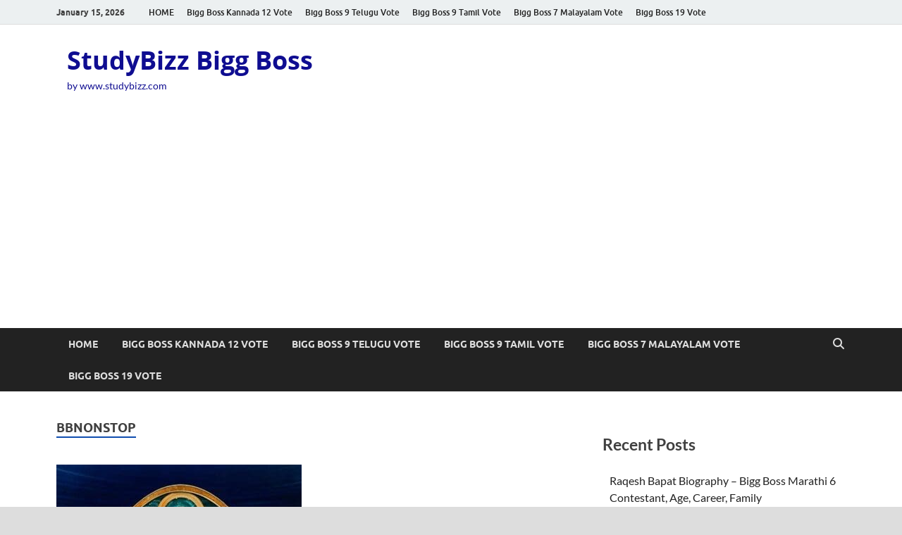

--- FILE ---
content_type: text/html; charset=UTF-8
request_url: https://studybizz.com/biggboss/category/bigg-boss-telugu-nonstop/
body_size: 15349
content:
<!DOCTYPE html><html lang="en-GB" prefix="og: https://ogp.me/ns#"><head><meta charset="UTF-8"><meta name="viewport" content="width=device-width, initial-scale=1"><link rel="profile" href="http://gmpg.org/xfn/11"><title>bbnonstop - StudyBizz Bigg Boss</title><meta name="robots" content="follow, index, max-snippet:-1, max-video-preview:-1, max-image-preview:large"/><link rel="canonical" href="https://studybizz.com/biggboss/category/bigg-boss-telugu-nonstop/" /><meta property="og:locale" content="en_GB" /><meta property="og:type" content="article" /><meta property="og:title" content="bbnonstop - StudyBizz Bigg Boss" /><meta property="og:url" content="https://studybizz.com/biggboss/category/bigg-boss-telugu-nonstop/" /><meta property="og:site_name" content="BiggBoss Vote" /><meta name="twitter:card" content="summary_large_image" /><meta name="twitter:title" content="bbnonstop - StudyBizz Bigg Boss" /><meta name="twitter:label1" content="Posts" /><meta name="twitter:data1" content="1" /> <script type="application/ld+json" class="rank-math-schema">{"@context":"https://schema.org","@graph":[{"@type":"EntertainmentBusiness","@id":"https://studybizz.com/biggboss/#organization","name":"BiggBoss Vote","url":"https://studybizz.com/biggboss","logo":{"@type":"ImageObject","@id":"https://studybizz.com/biggboss/#logo","url":"https://studybizz.com/biggboss/wp-content/uploads/2023/11/cropped-cropped-sb-logo-1-2.png","contentUrl":"https://studybizz.com/biggboss/wp-content/uploads/2023/11/cropped-cropped-sb-logo-1-2.png","caption":"BiggBoss Vote","inLanguage":"en-GB","width":"261","height":"228"},"openingHours":["Monday,Tuesday,Wednesday,Thursday,Friday,Saturday,Sunday 09:00-17:00"],"image":{"@id":"https://studybizz.com/biggboss/#logo"}},{"@type":"WebSite","@id":"https://studybizz.com/biggboss/#website","url":"https://studybizz.com/biggboss","name":"BiggBoss Vote","publisher":{"@id":"https://studybizz.com/biggboss/#organization"},"inLanguage":"en-GB"},{"@type":"CollectionPage","@id":"https://studybizz.com/biggboss/category/bigg-boss-telugu-nonstop/#webpage","url":"https://studybizz.com/biggboss/category/bigg-boss-telugu-nonstop/","name":"bbnonstop - StudyBizz Bigg Boss","isPartOf":{"@id":"https://studybizz.com/biggboss/#website"},"inLanguage":"en-GB"}]}</script> <link rel='dns-prefetch' href='//www.googletagmanager.com' /><link rel='dns-prefetch' href='//pagead2.googlesyndication.com' /><link rel='dns-prefetch' href='//fundingchoicesmessages.google.com' /><link rel="alternate" type="application/rss+xml" title="StudyBizz Bigg Boss &raquo; Feed" href="https://studybizz.com/biggboss/feed/" /><link rel="alternate" type="application/rss+xml" title="StudyBizz Bigg Boss &raquo; Comments Feed" href="https://studybizz.com/biggboss/comments/feed/" /><link rel="alternate" type="application/rss+xml" title="StudyBizz Bigg Boss &raquo; bbnonstop Category Feed" href="https://studybizz.com/biggboss/category/bigg-boss-telugu-nonstop/feed/" /><style id='wp-img-auto-sizes-contain-inline-css' type='text/css'>img:is([sizes=auto i],[sizes^="auto," i]){contain-intrinsic-size:3000px 1500px}</style><style id='wp-emoji-styles-inline-css' type='text/css'>img.wp-smiley,img.emoji{display:inline!important;border:none!important;box-shadow:none!important;height:1em!important;width:1em!important;margin:0 0.07em!important;vertical-align:-0.1em!important;background:none!important;padding:0!important}</style><link data-optimized="1" rel='stylesheet' id='wp-block-library-css' href='https://studybizz.com/biggboss/wp-content/litespeed/css/2d95c1762ba5a1ffcf4a2144694214f1.css?ver=ed867' type='text/css' media='all' /><style id='wp-block-categories-inline-css' type='text/css'>.wp-block-categories{box-sizing:border-box}.wp-block-categories.alignleft{margin-right:2em}.wp-block-categories.alignright{margin-left:2em}.wp-block-categories.wp-block-categories-dropdown.aligncenter{text-align:center}.wp-block-categories .wp-block-categories__label{display:block;width:100%}</style><style id='wp-block-heading-inline-css' type='text/css'>h1:where(.wp-block-heading).has-background,h2:where(.wp-block-heading).has-background,h3:where(.wp-block-heading).has-background,h4:where(.wp-block-heading).has-background,h5:where(.wp-block-heading).has-background,h6:where(.wp-block-heading).has-background{padding:1.25em 2.375em}h1.has-text-align-left[style*=writing-mode]:where([style*=vertical-lr]),h1.has-text-align-right[style*=writing-mode]:where([style*=vertical-rl]),h2.has-text-align-left[style*=writing-mode]:where([style*=vertical-lr]),h2.has-text-align-right[style*=writing-mode]:where([style*=vertical-rl]),h3.has-text-align-left[style*=writing-mode]:where([style*=vertical-lr]),h3.has-text-align-right[style*=writing-mode]:where([style*=vertical-rl]),h4.has-text-align-left[style*=writing-mode]:where([style*=vertical-lr]),h4.has-text-align-right[style*=writing-mode]:where([style*=vertical-rl]),h5.has-text-align-left[style*=writing-mode]:where([style*=vertical-lr]),h5.has-text-align-right[style*=writing-mode]:where([style*=vertical-rl]),h6.has-text-align-left[style*=writing-mode]:where([style*=vertical-lr]),h6.has-text-align-right[style*=writing-mode]:where([style*=vertical-rl]){rotate:180deg}</style><style id='wp-block-latest-posts-inline-css' type='text/css'>.wp-block-latest-posts{box-sizing:border-box}.wp-block-latest-posts.alignleft{margin-right:2em}.wp-block-latest-posts.alignright{margin-left:2em}.wp-block-latest-posts.wp-block-latest-posts__list{list-style:none}.wp-block-latest-posts.wp-block-latest-posts__list li{clear:both;overflow-wrap:break-word}.wp-block-latest-posts.is-grid{display:flex;flex-wrap:wrap}.wp-block-latest-posts.is-grid li{margin:0 1.25em 1.25em 0;width:100%}@media (min-width:600px){.wp-block-latest-posts.columns-2 li{width:calc(50% - .625em)}.wp-block-latest-posts.columns-2 li:nth-child(2n){margin-right:0}.wp-block-latest-posts.columns-3 li{width:calc(33.33333% - .83333em)}.wp-block-latest-posts.columns-3 li:nth-child(3n){margin-right:0}.wp-block-latest-posts.columns-4 li{width:calc(25% - .9375em)}.wp-block-latest-posts.columns-4 li:nth-child(4n){margin-right:0}.wp-block-latest-posts.columns-5 li{width:calc(20% - 1em)}.wp-block-latest-posts.columns-5 li:nth-child(5n){margin-right:0}.wp-block-latest-posts.columns-6 li{width:calc(16.66667% - 1.04167em)}.wp-block-latest-posts.columns-6 li:nth-child(6n){margin-right:0}}:root :where(.wp-block-latest-posts.is-grid){padding:0}:root :where(.wp-block-latest-posts.wp-block-latest-posts__list){padding-left:0}.wp-block-latest-posts__post-author,.wp-block-latest-posts__post-date{display:block;font-size:.8125em}.wp-block-latest-posts__post-excerpt,.wp-block-latest-posts__post-full-content{margin-bottom:1em;margin-top:.5em}.wp-block-latest-posts__featured-image a{display:inline-block}.wp-block-latest-posts__featured-image img{height:auto;max-width:100%;width:auto}.wp-block-latest-posts__featured-image.alignleft{float:left;margin-right:1em}.wp-block-latest-posts__featured-image.alignright{float:right;margin-left:1em}.wp-block-latest-posts__featured-image.aligncenter{margin-bottom:1em;text-align:center}</style><style id='wp-block-group-inline-css' type='text/css'>.wp-block-group{box-sizing:border-box}:where(.wp-block-group.wp-block-group-is-layout-constrained){position:relative}</style><style id='wp-block-group-theme-inline-css' type='text/css'>:where(.wp-block-group.has-background){padding:1.25em 2.375em}</style><style id='wp-block-paragraph-inline-css' type='text/css'>.is-small-text{font-size:.875em}.is-regular-text{font-size:1em}.is-large-text{font-size:2.25em}.is-larger-text{font-size:3em}.has-drop-cap:not(:focus):first-letter{float:left;font-size:8.4em;font-style:normal;font-weight:100;line-height:.68;margin:.05em .1em 0 0;text-transform:uppercase}body.rtl .has-drop-cap:not(:focus):first-letter{float:none;margin-left:.1em}p.has-drop-cap.has-background{overflow:hidden}:root :where(p.has-background){padding:1.25em 2.375em}:where(p.has-text-color:not(.has-link-color)) a{color:inherit}p.has-text-align-left[style*="writing-mode:vertical-lr"],p.has-text-align-right[style*="writing-mode:vertical-rl"]{rotate:180deg}</style><style id='global-styles-inline-css' type='text/css'>:root{--wp--preset--aspect-ratio--square:1;--wp--preset--aspect-ratio--4-3:4/3;--wp--preset--aspect-ratio--3-4:3/4;--wp--preset--aspect-ratio--3-2:3/2;--wp--preset--aspect-ratio--2-3:2/3;--wp--preset--aspect-ratio--16-9:16/9;--wp--preset--aspect-ratio--9-16:9/16;--wp--preset--color--black:#000000;--wp--preset--color--cyan-bluish-gray:#abb8c3;--wp--preset--color--white:#ffffff;--wp--preset--color--pale-pink:#f78da7;--wp--preset--color--vivid-red:#cf2e2e;--wp--preset--color--luminous-vivid-orange:#ff6900;--wp--preset--color--luminous-vivid-amber:#fcb900;--wp--preset--color--light-green-cyan:#7bdcb5;--wp--preset--color--vivid-green-cyan:#00d084;--wp--preset--color--pale-cyan-blue:#8ed1fc;--wp--preset--color--vivid-cyan-blue:#0693e3;--wp--preset--color--vivid-purple:#9b51e0;--wp--preset--gradient--vivid-cyan-blue-to-vivid-purple:linear-gradient(135deg,rgb(6,147,227) 0%,rgb(155,81,224) 100%);--wp--preset--gradient--light-green-cyan-to-vivid-green-cyan:linear-gradient(135deg,rgb(122,220,180) 0%,rgb(0,208,130) 100%);--wp--preset--gradient--luminous-vivid-amber-to-luminous-vivid-orange:linear-gradient(135deg,rgb(252,185,0) 0%,rgb(255,105,0) 100%);--wp--preset--gradient--luminous-vivid-orange-to-vivid-red:linear-gradient(135deg,rgb(255,105,0) 0%,rgb(207,46,46) 100%);--wp--preset--gradient--very-light-gray-to-cyan-bluish-gray:linear-gradient(135deg,rgb(238,238,238) 0%,rgb(169,184,195) 100%);--wp--preset--gradient--cool-to-warm-spectrum:linear-gradient(135deg,rgb(74,234,220) 0%,rgb(151,120,209) 20%,rgb(207,42,186) 40%,rgb(238,44,130) 60%,rgb(251,105,98) 80%,rgb(254,248,76) 100%);--wp--preset--gradient--blush-light-purple:linear-gradient(135deg,rgb(255,206,236) 0%,rgb(152,150,240) 100%);--wp--preset--gradient--blush-bordeaux:linear-gradient(135deg,rgb(254,205,165) 0%,rgb(254,45,45) 50%,rgb(107,0,62) 100%);--wp--preset--gradient--luminous-dusk:linear-gradient(135deg,rgb(255,203,112) 0%,rgb(199,81,192) 50%,rgb(65,88,208) 100%);--wp--preset--gradient--pale-ocean:linear-gradient(135deg,rgb(255,245,203) 0%,rgb(182,227,212) 50%,rgb(51,167,181) 100%);--wp--preset--gradient--electric-grass:linear-gradient(135deg,rgb(202,248,128) 0%,rgb(113,206,126) 100%);--wp--preset--gradient--midnight:linear-gradient(135deg,rgb(2,3,129) 0%,rgb(40,116,252) 100%);--wp--preset--font-size--small:13px;--wp--preset--font-size--medium:20px;--wp--preset--font-size--large:36px;--wp--preset--font-size--x-large:42px;--wp--preset--spacing--20:0.44rem;--wp--preset--spacing--30:0.67rem;--wp--preset--spacing--40:1rem;--wp--preset--spacing--50:1.5rem;--wp--preset--spacing--60:2.25rem;--wp--preset--spacing--70:3.38rem;--wp--preset--spacing--80:5.06rem;--wp--preset--shadow--natural:6px 6px 9px rgba(0, 0, 0, 0.2);--wp--preset--shadow--deep:12px 12px 50px rgba(0, 0, 0, 0.4);--wp--preset--shadow--sharp:6px 6px 0px rgba(0, 0, 0, 0.2);--wp--preset--shadow--outlined:6px 6px 0px -3px rgb(255, 255, 255), 6px 6px rgb(0, 0, 0);--wp--preset--shadow--crisp:6px 6px 0px rgb(0, 0, 0)}:where(.is-layout-flex){gap:.5em}:where(.is-layout-grid){gap:.5em}body .is-layout-flex{display:flex}.is-layout-flex{flex-wrap:wrap;align-items:center}.is-layout-flex>:is(*,div){margin:0}body .is-layout-grid{display:grid}.is-layout-grid>:is(*,div){margin:0}:where(.wp-block-columns.is-layout-flex){gap:2em}:where(.wp-block-columns.is-layout-grid){gap:2em}:where(.wp-block-post-template.is-layout-flex){gap:1.25em}:where(.wp-block-post-template.is-layout-grid){gap:1.25em}.has-black-color{color:var(--wp--preset--color--black)!important}.has-cyan-bluish-gray-color{color:var(--wp--preset--color--cyan-bluish-gray)!important}.has-white-color{color:var(--wp--preset--color--white)!important}.has-pale-pink-color{color:var(--wp--preset--color--pale-pink)!important}.has-vivid-red-color{color:var(--wp--preset--color--vivid-red)!important}.has-luminous-vivid-orange-color{color:var(--wp--preset--color--luminous-vivid-orange)!important}.has-luminous-vivid-amber-color{color:var(--wp--preset--color--luminous-vivid-amber)!important}.has-light-green-cyan-color{color:var(--wp--preset--color--light-green-cyan)!important}.has-vivid-green-cyan-color{color:var(--wp--preset--color--vivid-green-cyan)!important}.has-pale-cyan-blue-color{color:var(--wp--preset--color--pale-cyan-blue)!important}.has-vivid-cyan-blue-color{color:var(--wp--preset--color--vivid-cyan-blue)!important}.has-vivid-purple-color{color:var(--wp--preset--color--vivid-purple)!important}.has-black-background-color{background-color:var(--wp--preset--color--black)!important}.has-cyan-bluish-gray-background-color{background-color:var(--wp--preset--color--cyan-bluish-gray)!important}.has-white-background-color{background-color:var(--wp--preset--color--white)!important}.has-pale-pink-background-color{background-color:var(--wp--preset--color--pale-pink)!important}.has-vivid-red-background-color{background-color:var(--wp--preset--color--vivid-red)!important}.has-luminous-vivid-orange-background-color{background-color:var(--wp--preset--color--luminous-vivid-orange)!important}.has-luminous-vivid-amber-background-color{background-color:var(--wp--preset--color--luminous-vivid-amber)!important}.has-light-green-cyan-background-color{background-color:var(--wp--preset--color--light-green-cyan)!important}.has-vivid-green-cyan-background-color{background-color:var(--wp--preset--color--vivid-green-cyan)!important}.has-pale-cyan-blue-background-color{background-color:var(--wp--preset--color--pale-cyan-blue)!important}.has-vivid-cyan-blue-background-color{background-color:var(--wp--preset--color--vivid-cyan-blue)!important}.has-vivid-purple-background-color{background-color:var(--wp--preset--color--vivid-purple)!important}.has-black-border-color{border-color:var(--wp--preset--color--black)!important}.has-cyan-bluish-gray-border-color{border-color:var(--wp--preset--color--cyan-bluish-gray)!important}.has-white-border-color{border-color:var(--wp--preset--color--white)!important}.has-pale-pink-border-color{border-color:var(--wp--preset--color--pale-pink)!important}.has-vivid-red-border-color{border-color:var(--wp--preset--color--vivid-red)!important}.has-luminous-vivid-orange-border-color{border-color:var(--wp--preset--color--luminous-vivid-orange)!important}.has-luminous-vivid-amber-border-color{border-color:var(--wp--preset--color--luminous-vivid-amber)!important}.has-light-green-cyan-border-color{border-color:var(--wp--preset--color--light-green-cyan)!important}.has-vivid-green-cyan-border-color{border-color:var(--wp--preset--color--vivid-green-cyan)!important}.has-pale-cyan-blue-border-color{border-color:var(--wp--preset--color--pale-cyan-blue)!important}.has-vivid-cyan-blue-border-color{border-color:var(--wp--preset--color--vivid-cyan-blue)!important}.has-vivid-purple-border-color{border-color:var(--wp--preset--color--vivid-purple)!important}.has-vivid-cyan-blue-to-vivid-purple-gradient-background{background:var(--wp--preset--gradient--vivid-cyan-blue-to-vivid-purple)!important}.has-light-green-cyan-to-vivid-green-cyan-gradient-background{background:var(--wp--preset--gradient--light-green-cyan-to-vivid-green-cyan)!important}.has-luminous-vivid-amber-to-luminous-vivid-orange-gradient-background{background:var(--wp--preset--gradient--luminous-vivid-amber-to-luminous-vivid-orange)!important}.has-luminous-vivid-orange-to-vivid-red-gradient-background{background:var(--wp--preset--gradient--luminous-vivid-orange-to-vivid-red)!important}.has-very-light-gray-to-cyan-bluish-gray-gradient-background{background:var(--wp--preset--gradient--very-light-gray-to-cyan-bluish-gray)!important}.has-cool-to-warm-spectrum-gradient-background{background:var(--wp--preset--gradient--cool-to-warm-spectrum)!important}.has-blush-light-purple-gradient-background{background:var(--wp--preset--gradient--blush-light-purple)!important}.has-blush-bordeaux-gradient-background{background:var(--wp--preset--gradient--blush-bordeaux)!important}.has-luminous-dusk-gradient-background{background:var(--wp--preset--gradient--luminous-dusk)!important}.has-pale-ocean-gradient-background{background:var(--wp--preset--gradient--pale-ocean)!important}.has-electric-grass-gradient-background{background:var(--wp--preset--gradient--electric-grass)!important}.has-midnight-gradient-background{background:var(--wp--preset--gradient--midnight)!important}.has-small-font-size{font-size:var(--wp--preset--font-size--small)!important}.has-medium-font-size{font-size:var(--wp--preset--font-size--medium)!important}.has-large-font-size{font-size:var(--wp--preset--font-size--large)!important}.has-x-large-font-size{font-size:var(--wp--preset--font-size--x-large)!important}</style><style id='classic-theme-styles-inline-css' type='text/css'>/*! This file is auto-generated */
.wp-block-button__link{color:#fff;background-color:#32373c;border-radius:9999px;box-shadow:none;text-decoration:none;padding:calc(.667em + 2px) calc(1.333em + 2px);font-size:1.125em}.wp-block-file__button{background:#32373c;color:#fff;text-decoration:none}</style><link data-optimized="1" rel='stylesheet' id='poll-maker-ays-css' href='https://studybizz.com/biggboss/wp-content/litespeed/css/637fbaae30b13917f7b95d8823239a04.css?ver=2c9ad' type='text/css' media='all' /><link data-optimized="1" rel='stylesheet' id='ez-toc-css' href='https://studybizz.com/biggboss/wp-content/litespeed/css/f2dd1650d734434c3025919bf61d7ee0.css?ver=5c3ae' type='text/css' media='all' /><style id='ez-toc-inline-css' type='text/css'>div#ez-toc-container .ez-toc-title{font-size:120%}div#ez-toc-container .ez-toc-title{font-weight:600}div#ez-toc-container ul li,div#ez-toc-container ul li a{font-size:100%}div#ez-toc-container ul li,div#ez-toc-container ul li a{font-weight:500}div#ez-toc-container nav ul ul li{font-size:90%}.ez-toc-box-title{font-weight:700;margin-bottom:10px;text-align:center;text-transform:uppercase;letter-spacing:1px;color:#666;padding-bottom:5px;position:absolute;top:-4%;left:5%;background-color:inherit;transition:top 0.3s ease}.ez-toc-box-title.toc-closed{top:-25%}.ez-toc-container-direction{direction:ltr}.ez-toc-counter ul{counter-reset:item}.ez-toc-counter nav ul li a::before{content:counters(item,'.',decimal) '. ';display:inline-block;counter-increment:item;flex-grow:0;flex-shrink:0;margin-right:.2em;float:left}.ez-toc-widget-direction{direction:ltr}.ez-toc-widget-container ul{counter-reset:item}.ez-toc-widget-container nav ul li a::before{content:counters(item,'.',decimal) '. ';display:inline-block;counter-increment:item;flex-grow:0;flex-shrink:0;margin-right:.2em;float:left}</style><link data-optimized="1" rel='stylesheet' id='hitmag-fonts-css' href='https://studybizz.com/biggboss/wp-content/litespeed/css/6f87c79102e8b935399669cd3ff9e850.css?ver=9e850' type='text/css' media='all' /><link data-optimized="1" rel='stylesheet' id='hitmag-font-awesome-css' href='https://studybizz.com/biggboss/wp-content/litespeed/css/23dec89c58070d68d2b99ce00c476111.css?ver=fe0d0' type='text/css' media='all' /><link data-optimized="1" rel='stylesheet' id='hitmag-style-css' href='https://studybizz.com/biggboss/wp-content/litespeed/css/ede76661bb3a41d61733ddc658090111.css?ver=8f5a2' type='text/css' media='all' /> <script type="text/javascript" src="https://studybizz.com/biggboss/wp-includes/js/jquery/jquery.min.js?ver=3.7.1" id="jquery-core-js"></script> <script data-optimized="1" type="text/javascript" src="https://studybizz.com/biggboss/wp-content/litespeed/js/77735bb07bb665bd6b3962a764f1ed9a.js?ver=9fbc0" id="jquery-migrate-js"></script> 
 <script type="text/javascript" src="https://www.googletagmanager.com/gtag/js?id=GT-TXZGHXW" id="google_gtagjs-js" async></script> <script type="text/javascript" id="google_gtagjs-js-after" src="[data-uri]" defer></script> <link rel="https://api.w.org/" href="https://studybizz.com/biggboss/wp-json/" /><link rel="alternate" title="JSON" type="application/json" href="https://studybizz.com/biggboss/wp-json/wp/v2/categories/21" /><link rel="EditURI" type="application/rsd+xml" title="RSD" href="https://studybizz.com/biggboss/xmlrpc.php?rsd" /><meta name="generator" content="WordPress 6.9" /><meta name="generator" content="Site Kit by Google 1.170.0" /><meta name="generator" content="performance-lab 4.0.1; plugins: webp-uploads"><meta name="generator" content="webp-uploads 2.6.1"><style type="text/css">button,input[type="button"],input[type="reset"],input[type="submit"]{background:#104eaf}.th-readmore{background:#104eaf}a:hover{color:#104eaf}.main-navigation a:hover{background-color:#104eaf}.main-navigation .current_page_item>a,.main-navigation .current-menu-item>a,.main-navigation .current_page_ancestor>a,.main-navigation .current-menu-ancestor>a{background-color:#104eaf}#main-nav-button:hover{background-color:#104eaf}.post-navigation .post-title:hover{color:#104eaf}.top-navigation a:hover{color:#104eaf}.top-navigation ul ul a:hover{background:#104eaf}#top-nav-button:hover{color:#104eaf}.responsive-mainnav li a:hover,.responsive-topnav li a:hover{background:#104eaf}#hm-search-form .search-form .search-submit{background-color:#104eaf}.nav-links .current{background:#104eaf}.is-style-hitmag-widget-title,.elementor-widget-container h5,.widgettitle,.widget-title{border-bottom:2px solid #104eaf}.footer-widget-title{border-bottom:2px solid #104eaf}.widget-area a:hover{color:#104eaf}.footer-widget-area .widget a:hover{color:#104eaf}.site-info a:hover{color:#104eaf}.wp-block-search .wp-block-search__button,.search-form .search-submit{background:#104eaf}.hmb-entry-title a:hover{color:#104eaf}.hmb-entry-meta a:hover,.hms-meta a:hover{color:#104eaf}.hms-title a:hover{color:#104eaf}.hmw-grid-post .post-title a:hover{color:#104eaf}.footer-widget-area .hmw-grid-post .post-title a:hover,.footer-widget-area .hmb-entry-title a:hover,.footer-widget-area .hms-title a:hover{color:#104eaf}.hm-tabs-wdt .ui-state-active{border-bottom:2px solid #104eaf}a.hm-viewall{background:#104eaf}#hitmag-tags a,.widget_tag_cloud .tagcloud a{background:#104eaf}.site-title a{color:#104eaf}.hitmag-post .entry-title a:hover{color:#104eaf}.hitmag-post .entry-meta a:hover{color:#104eaf}.cat-links a{color:#104eaf}.hitmag-single .entry-meta a:hover{color:#104eaf}.hitmag-single .author a:hover{color:#104eaf}.hm-author-content .author-posts-link{color:#104eaf}.hm-tags-links a:hover{background:#104eaf}.hm-tagged{background:#104eaf}.hm-edit-link a.post-edit-link{background:#104eaf}.arc-page-title{border-bottom:2px solid #104eaf}.srch-page-title{border-bottom:2px solid #104eaf}.hm-slider-details .cat-links{background:#104eaf}.hm-rel-post .post-title a:hover{color:#104eaf}.comment-author a{color:#104eaf}.comment-metadata a:hover,.comment-metadata a:focus,.pingback .comment-edit-link:hover,.pingback .comment-edit-link:focus{color:#104eaf}.comment-reply-link:hover,.comment-reply-link:focus{background:#104eaf}.required{color:#104eaf}blockquote{border-left:3px solid #104eaf}.comment-reply-title small a:before{color:#104eaf}.woocommerce ul.products li.product h3:hover,.woocommerce-widget-area ul li a:hover,.woocommerce-loop-product__title:hover{color:#104eaf}.woocommerce-product-search input[type="submit"],.woocommerce #respond input#submit,.woocommerce a.button,.woocommerce button.button,.woocommerce input.button,.woocommerce nav.woocommerce-pagination ul li a:focus,.woocommerce nav.woocommerce-pagination ul li a:hover,.woocommerce nav.woocommerce-pagination ul li span.current,.woocommerce span.onsale,.woocommerce-widget-area .widget-title,.woocommerce #respond input#submit.alt,.woocommerce a.button.alt,.woocommerce button.button.alt,.woocommerce input.button.alt{background:#104eaf}.wp-block-quote,.wp-block-quote:not(.is-large):not(.is-style-large){border-left:3px solid #104eaf}</style><meta name="google-site-verification" content="reVprfC09b00mIN0PMOn2RIpW7Gk8bxkwxsSwK5NQc4"><meta name="google-adsense-platform-account" content="ca-host-pub-2644536267352236"><meta name="google-adsense-platform-domain" content="sitekit.withgoogle.com">
<style type="text/css">.site-title a,.site-description{color:#0f0d91}</style> <script type="text/javascript" async="async" src="https://pagead2.googlesyndication.com/pagead/js/adsbygoogle.js?client=ca-pub-2234622334847751&amp;host=ca-host-pub-2644536267352236" crossorigin="anonymous"></script> <link rel="icon" href="https://studybizz.com/biggboss/wp-content/uploads/2023/11/cropped-sb-logo-32x32.png" sizes="32x32" /><link rel="icon" href="https://studybizz.com/biggboss/wp-content/uploads/2023/11/cropped-sb-logo-192x192.png" sizes="192x192" /><link rel="apple-touch-icon" href="https://studybizz.com/biggboss/wp-content/uploads/2023/11/cropped-sb-logo-180x180.png" /><meta name="msapplication-TileImage" content="https://studybizz.com/biggboss/wp-content/uploads/2023/11/cropped-sb-logo-270x270.png" /><style id="kirki-inline-styles"></style></head><body class="archive category category-bigg-boss-telugu-nonstop category-21 wp-embed-responsive wp-theme-hitmag hitmag-full-width hfeed th-right-sidebar"><div id="page" class="site hitmag-wrapper">
<a class="skip-link screen-reader-text" href="#content">Skip to content</a><header id="masthead" class="site-header" role="banner"><div class="hm-topnavbutton"><div class="hm-nwrap">
<a href="#" class="navbutton" id="top-nav-button">
<span class="top-nav-btn-lbl">Top Menu</span>						</a></div></div><div class="responsive-topnav"></div><div class="hm-top-bar"><div class="hm-container"><div class="hm-date">January 15, 2026</div><div id="top-navigation" class="top-navigation"><div class="menu-menu-container"><ul id="top-menu" class="menu"><li id="menu-item-120" class="menu-item menu-item-type-custom menu-item-object-custom menu-item-home menu-item-120"><a href="https://studybizz.com/biggboss/">HOME</a></li><li id="menu-item-8492" class="menu-item menu-item-type-custom menu-item-object-custom menu-item-8492"><a href="https://studybizz.com/biggboss/kannada/bigg-boss-kannada-11-vote/">Bigg Boss Kannada 12 Vote</a></li><li id="menu-item-8491" class="menu-item menu-item-type-custom menu-item-object-custom menu-item-8491"><a href="https://studybizz.com/biggboss/te/bigg-boss-9-telugu-vote/">Bigg Boss 9 Telugu Vote</a></li><li id="menu-item-8493" class="menu-item menu-item-type-custom menu-item-object-custom menu-item-8493"><a href="https://studybizz.com/biggboss/tamil/bigg-boss-tamil-9-vote/">Bigg Boss 9 Tamil Vote</a></li><li id="menu-item-8490" class="menu-item menu-item-type-custom menu-item-object-custom menu-item-8490"><a href="https://studybizz.com/biggboss/bigg-boss-7-malayalam-vote/">Bigg Boss 7 Malayalam Vote</a></li><li id="menu-item-8489" class="menu-item menu-item-type-custom menu-item-object-custom menu-item-8489"><a href="https://studybizz.com/biggboss/bigg-boss-19-hindi-vote/">Bigg Boss 19 Vote</a></li></ul></div></div><div class="hm-social-menu"><div id="hm-menu-social" class="menu"><ul id="menu-social-items" class="menu-items"><li class="menu-item menu-item-type-custom menu-item-object-custom menu-item-home menu-item-120"><a href="https://studybizz.com/biggboss/"><span class="screen-reader-text">HOME</span></a></li><li class="menu-item menu-item-type-custom menu-item-object-custom menu-item-8492"><a href="https://studybizz.com/biggboss/kannada/bigg-boss-kannada-11-vote/"><span class="screen-reader-text">Bigg Boss Kannada 12 Vote</span></a></li><li class="menu-item menu-item-type-custom menu-item-object-custom menu-item-8491"><a href="https://studybizz.com/biggboss/te/bigg-boss-9-telugu-vote/"><span class="screen-reader-text">Bigg Boss 9 Telugu Vote</span></a></li><li class="menu-item menu-item-type-custom menu-item-object-custom menu-item-8493"><a href="https://studybizz.com/biggboss/tamil/bigg-boss-tamil-9-vote/"><span class="screen-reader-text">Bigg Boss 9 Tamil Vote</span></a></li><li class="menu-item menu-item-type-custom menu-item-object-custom menu-item-8490"><a href="https://studybizz.com/biggboss/bigg-boss-7-malayalam-vote/"><span class="screen-reader-text">Bigg Boss 7 Malayalam Vote</span></a></li><li class="menu-item menu-item-type-custom menu-item-object-custom menu-item-8489"><a href="https://studybizz.com/biggboss/bigg-boss-19-hindi-vote/"><span class="screen-reader-text">Bigg Boss 19 Vote</span></a></li></ul></div></div></div></div><div class="header-main-area "><div class="hm-container"><div class="site-branding"><div class="site-branding-content"><div class="hm-logo"></div><div class="hm-site-title"><p class="site-title"><a href="https://studybizz.com/biggboss/" rel="home">StudyBizz Bigg Boss</a></p><p class="site-description">by www.studybizz.com</p></div></div></div></div></div><div class="hm-nav-container"><nav id="site-navigation" class="main-navigation" role="navigation"><div class="hm-container"><div class="menu-menu-container"><ul id="primary-menu" class="menu"><li class="menu-item menu-item-type-custom menu-item-object-custom menu-item-home menu-item-120"><a href="https://studybizz.com/biggboss/">HOME</a></li><li class="menu-item menu-item-type-custom menu-item-object-custom menu-item-8492"><a href="https://studybizz.com/biggboss/kannada/bigg-boss-kannada-11-vote/">Bigg Boss Kannada 12 Vote</a></li><li class="menu-item menu-item-type-custom menu-item-object-custom menu-item-8491"><a href="https://studybizz.com/biggboss/te/bigg-boss-9-telugu-vote/">Bigg Boss 9 Telugu Vote</a></li><li class="menu-item menu-item-type-custom menu-item-object-custom menu-item-8493"><a href="https://studybizz.com/biggboss/tamil/bigg-boss-tamil-9-vote/">Bigg Boss 9 Tamil Vote</a></li><li class="menu-item menu-item-type-custom menu-item-object-custom menu-item-8490"><a href="https://studybizz.com/biggboss/bigg-boss-7-malayalam-vote/">Bigg Boss 7 Malayalam Vote</a></li><li class="menu-item menu-item-type-custom menu-item-object-custom menu-item-8489"><a href="https://studybizz.com/biggboss/bigg-boss-19-hindi-vote/">Bigg Boss 19 Vote</a></li></ul></div>
<button class="hm-search-button-icon" aria-label="Open search"></button><div class="hm-search-box-container"><div class="hm-search-box"><form role="search" method="get" class="search-form" action="https://studybizz.com/biggboss/">
<label>
<span class="screen-reader-text">Search for:</span>
<input type="search" class="search-field" placeholder="Search &hellip;" value="" name="s" />
</label>
<input type="submit" class="search-submit" value="Search" /></form></div></div></div></nav><div class="hm-nwrap">
<a href="#" class="navbutton" id="main-nav-button">
<span class="main-nav-btn-lbl">Main Menu</span>				</a></div><div class="responsive-mainnav"></div></div></header><div id="content" class="site-content"><div class="hm-container"><div id="primary" class="content-area"><main id="main" class="site-main" role="main"><header class="page-header"><h1 class="page-title arc-page-title">bbnonstop</h1></header><div class="posts-wrap th-grid-2"><article id="post-2130" class="hitmag-post post-2130 post type-post status-publish format-standard has-post-thumbnail hentry category-bigg-boss-telugu-nonstop category-biggboss-telugu-7">
<a href="https://studybizz.com/biggboss/do-you-know-who-the-anchor-of-bigg-boss-ott-who-are-the-participants/" title="Do you know who the anchor of Bigg Boss OTT..! Who are the participants?"><div class="archive-thumb">
<img data-lazyloaded="1" src="[data-uri]" width="348" height="215" data-src="https://studybizz.com/biggboss/wp-content/uploads/2023/12/biggboss-ott-348x215.jpg" class="attachment-hitmag-grid size-hitmag-grid wp-post-image" alt="" decoding="async" fetchpriority="high" /><noscript><img width="348" height="215" src="https://studybizz.com/biggboss/wp-content/uploads/2023/12/biggboss-ott-348x215.jpg" class="attachment-hitmag-grid size-hitmag-grid wp-post-image" alt="" decoding="async" fetchpriority="high" /></noscript></div>
</a><div class="archive-content"><header class="entry-header"><h3 class="entry-title"><a href="https://studybizz.com/biggboss/do-you-know-who-the-anchor-of-bigg-boss-ott-who-are-the-participants/" rel="bookmark">Do you know who the anchor of Bigg Boss OTT..! Who are the participants?</a></h3><div class="entry-meta">
<span class="posted-on"><a href="https://studybizz.com/biggboss/do-you-know-who-the-anchor-of-bigg-boss-ott-who-are-the-participants/" rel="bookmark"><time class="entry-date published" datetime="2023-12-16T19:01:02+05:30">December 16, 2023</time><time class="updated" datetime="2023-12-17T09:42:13+05:30">December 17, 2023</time></a></span><span class="meta-sep"> - </span><span class="byline"> by <span class="author vcard"><a class="url fn n" href="https://studybizz.com/biggboss/author/biggbosssb/">biggbosssb</a></span></span></div></header><div class="entry-summary"><p>Bigg Boss OTT Host: Bigg Boss Telugu season 7 is getting ready for its finale. Meanwhile, OTT season 2 is going to be announced on stage. However, Nagarjuna is not &hellip;</p>
<a href="https://studybizz.com/biggboss/do-you-know-who-the-anchor-of-bigg-boss-ott-who-are-the-participants/" class="th-readmore"><span class="screen-reader-text">Do you know who the anchor of Bigg Boss OTT..! Who are the participants?</span> Read More</a></div></div></article></div></main></div><aside id="secondary" class="widget-area" role="complementary"><section id="block-3" class="widget widget_block"><div class="wp-block-group"><div class="wp-block-group__inner-container is-layout-flow wp-block-group-is-layout-flow"><h2 class="wp-block-heading">Recent Posts</h2><ul class="wp-block-latest-posts__list wp-block-latest-posts"><li><a class="wp-block-latest-posts__post-title" href="https://studybizz.com/biggboss/raqesh-bapat-bigg-boss-marathi-6-biography/">Raqesh Bapat Biography – Bigg Boss Marathi 6 Contestant, Age, Career, Family</a></li><li><a class="wp-block-latest-posts__post-title" href="https://studybizz.com/biggboss/vishal-kotian-bigg-boss-marathi-6-biography/">Vishal Kotian Biography – Bigg Boss Marathi 6 Contestant, Age, Career, Family</a></li><li><a class="wp-block-latest-posts__post-title" href="https://studybizz.com/biggboss/omkar-raut-bigg-boss-marathi-6-biography/">Omkar Raut Biography – Bigg Boss Marathi 6 Contestant, Age, Career, Family</a></li><li><a class="wp-block-latest-posts__post-title" href="https://studybizz.com/biggboss/radha-patil-bigg-boss-marathi-6-biography/">Radha Patil Biography – Bigg Boss Marathi 6 Contestant, Age, Career, Family</a></li><li><a class="wp-block-latest-posts__post-title" href="https://studybizz.com/biggboss/divya-shinde-bigg-boss-marathi-6-biography/">Divya Shinde Biography – Bigg Boss Marathi 6 Contestant, Age, Career, Family</a></li></ul></div></div></section><section id="block-6" class="widget widget_block"><div class="wp-block-group"><div class="wp-block-group__inner-container is-layout-flow wp-block-group-is-layout-flow"><h2 class="wp-block-heading">Categories</h2><ul class="wp-block-categories-list wp-block-categories"><li class="cat-item cat-item-21 current-cat"><a aria-current="page" href="https://studybizz.com/biggboss/category/bigg-boss-telugu-nonstop/">bbnonstop</a></li><li class="cat-item cat-item-234"><a href="https://studybizz.com/biggboss/category/bigg-boss-19/">Bigg Boss 19</a></li><li class="cat-item cat-item-277"><a href="https://studybizz.com/biggboss/category/bigg-boss-19-hindi/">Bigg Boss 19 Hindi</a></li><li class="cat-item cat-item-84"><a href="https://studybizz.com/biggboss/category/bigg-boss-5-marathi/">Bigg Boss 5 Marathi</a></li><li class="cat-item cat-item-45"><a href="https://studybizz.com/biggboss/category/bigg-boss-6-malayalam/">bigg boss 6 malayalam</a></li><li class="cat-item cat-item-93"><a href="https://studybizz.com/biggboss/category/bigg-boss-8-tamil/">Bigg Boss 8 Tamil</a></li><li class="cat-item cat-item-89"><a href="https://studybizz.com/biggboss/category/bigg-boss-8-telugu/">Bigg Boss 8 Telugu</a></li><li class="cat-item cat-item-266"><a href="https://studybizz.com/biggboss/category/bigg-boss-9-telugu/">Bigg Boss 9 Telugu</a></li><li class="cat-item cat-item-70"><a href="https://studybizz.com/biggboss/category/bigg-boss-celebrity-news/">Bigg Boss Celebrity News</a></li><li class="cat-item cat-item-35"><a href="https://studybizz.com/biggboss/category/bigg-boss-hindi-17/">bigg boss hindi 17</a></li><li class="cat-item cat-item-189"><a href="https://studybizz.com/biggboss/category/bigg-boss-hindi-18/">Bigg Boss Hindi 18</a></li><li class="cat-item cat-item-92"><a href="https://studybizz.com/biggboss/category/bigg-boss-kannada-11/">Bigg Boss Kannada 11</a></li><li class="cat-item cat-item-206"><a href="https://studybizz.com/biggboss/category/bigg-boss-kannada-12/">Bigg Boss Kannada 12</a></li><li class="cat-item cat-item-69"><a href="https://studybizz.com/biggboss/category/bigg-boss-kannada-ott/">Bigg Boss Kannada OTT</a></li><li class="cat-item cat-item-217"><a href="https://studybizz.com/biggboss/category/bigg-boss-malayalam-7/">Bigg Boss Malayalam 7</a></li><li class="cat-item cat-item-77"><a href="https://studybizz.com/biggboss/category/bigg-boss-marathi/">Bigg Boss Marathi</a></li><li class="cat-item cat-item-78"><a href="https://studybizz.com/biggboss/category/bigg-boss-marathi-5/">Bigg Boss Marathi 5</a></li><li class="cat-item cat-item-279"><a href="https://studybizz.com/biggboss/category/bigg-boss-tamil-9/">Bigg Boss Tamil 9</a></li><li class="cat-item cat-item-1"><a href="https://studybizz.com/biggboss/category/biggboss/">biggboss</a></li><li class="cat-item cat-item-34"><a href="https://studybizz.com/biggboss/category/biggboss-kannada-10/">biggboss kannada 10</a></li><li class="cat-item cat-item-76"><a href="https://studybizz.com/biggboss/category/biggboss-ott-3/">Biggboss OTT 3</a></li><li class="cat-item cat-item-33"><a href="https://studybizz.com/biggboss/category/biggboss-tamil-7/">biggboss tamil 7</a></li><li class="cat-item cat-item-29"><a href="https://studybizz.com/biggboss/category/biggboss-telugu-7/">biggboss telugu 7</a></li><li class="cat-item cat-item-22"><a href="https://studybizz.com/biggboss/category/contestant/">contestant</a></li><li class="cat-item cat-item-320"><a href="https://studybizz.com/biggboss/category/bigg-boss-tamil-9/contestant-bigg-boss-tamil-9/">Contestant</a></li><li class="cat-item cat-item-218"><a href="https://studybizz.com/biggboss/category/bigg-boss-malayalam-7/contestant-bigg-boss-malayalam-7/">Contestant</a></li><li class="cat-item cat-item-219"><a href="https://studybizz.com/biggboss/category/bigg-boss-malayalam-7/contestants-bigg-boss-malayalam-7/">Contestants</a></li><li class="cat-item cat-item-267"><a href="https://studybizz.com/biggboss/category/bigg-boss-9-telugu/contestants-bigg-boss-9-telugu/">Contestants</a></li><li class="cat-item cat-item-72"><a href="https://studybizz.com/biggboss/category/bigg-boss-6-malayalam/contestants/">contestants</a></li><li class="cat-item cat-item-135"><a href="https://studybizz.com/biggboss/category/bigg-boss-8-telugu/contestants-bigg-boss-8-telugu/">Contestants</a></li><li class="cat-item cat-item-270"><a href="https://studybizz.com/biggboss/category/bigg-boss-kannada-12/contestants-bigg-boss-kannada-12/">contestants</a></li><li class="cat-item cat-item-192"><a href="https://studybizz.com/biggboss/category/bigg-boss-kannada-11/contestants-bigg-boss-kannada-11/">Contestants</a></li><li class="cat-item cat-item-199"><a href="https://studybizz.com/biggboss/category/bigg-boss-hindi-18/contestants-bigg-boss-hindi-18/">Contestants</a></li><li class="cat-item cat-item-36"><a href="https://studybizz.com/biggboss/category/elimination/">Elimination</a></li><li class="cat-item cat-item-195"><a href="https://studybizz.com/biggboss/category/bigg-boss-kannada-11/elimination-bigg-boss-kannada-11/">Elimination</a></li><li class="cat-item cat-item-172"><a href="https://studybizz.com/biggboss/category/bigg-boss-8-telugu/elimination-bigg-boss-8-telugu/">Elimination</a></li><li class="cat-item cat-item-269"><a href="https://studybizz.com/biggboss/category/bigg-boss-9-telugu/elimination-bigg-boss-9-telugu/">Elimination</a></li><li class="cat-item cat-item-87"><a href="https://studybizz.com/biggboss/category/bigg-boss-5-marathi/elimination-bigg-boss-5-marathi/">Elimination</a></li><li class="cat-item cat-item-80"><a href="https://studybizz.com/biggboss/category/biggboss-ott-3/elimination-biggboss-ott-3/">Elimination</a></li><li class="cat-item cat-item-75"><a href="https://studybizz.com/biggboss/category/bigg-boss-6-malayalam/elimination-bigg-boss-6-malayalam/">elimination</a></li><li class="cat-item cat-item-190"><a href="https://studybizz.com/biggboss/category/bigg-boss-5-marathi/end-date/">End Date</a></li><li class="cat-item cat-item-63"><a href="https://studybizz.com/biggboss/category/biggboss-kannada-10/finale/">finale</a></li><li class="cat-item cat-item-64"><a href="https://studybizz.com/biggboss/category/bigg-boss-hindi-17/finale-bigg-boss-hindi-17/">Finale</a></li><li class="cat-item cat-item-191"><a href="https://studybizz.com/biggboss/category/bigg-boss-5-marathi/finalists/">Finalists</a></li><li class="cat-item cat-item-194"><a href="https://studybizz.com/biggboss/category/bigg-boss-kannada-11/grand-launch/">Grand Launch</a></li><li class="cat-item cat-item-314"><a href="https://studybizz.com/biggboss/category/bigg-boss-9-telugu/grand-opening/">Grand Opening</a></li><li class="cat-item cat-item-200"><a href="https://studybizz.com/biggboss/category/bigg-boss-kannada-11/host-bigg-boss-kannada-11/">Host</a></li><li class="cat-item cat-item-136"><a href="https://studybizz.com/biggboss/category/bigg-boss-8-tamil/host/">Host</a></li><li class="cat-item cat-item-330"><a href="https://studybizz.com/biggboss/category/launch/">launch</a></li><li class="cat-item cat-item-139"><a href="https://studybizz.com/biggboss/category/bigg-boss-8-telugu/launch-date/">Launch date</a></li><li class="cat-item cat-item-187"><a href="https://studybizz.com/biggboss/category/bigg-boss-kannada-11/launch-date-bigg-boss-kannada-11/">Launch Date</a></li><li class="cat-item cat-item-138"><a href="https://studybizz.com/biggboss/category/bigg-boss-5-marathi/nomination/">Nomination</a></li><li class="cat-item cat-item-68"><a href="https://studybizz.com/biggboss/category/bigg-boss-6-malayalam/promo/">promo</a></li><li class="cat-item cat-item-240"><a href="https://studybizz.com/biggboss/category/bigg-boss-kannada-12/promo-bigg-boss-kannada-12/">Promo</a></li><li class="cat-item cat-item-46"><a href="https://studybizz.com/biggboss/category/bigg-boss-6-malayalam/season-6/">Season 6</a></li><li class="cat-item cat-item-15"><a href="https://studybizz.com/biggboss/category/bigg-boss-telugu-season6/">season 6</a></li><li class="cat-item cat-item-27"><a href="https://studybizz.com/biggboss/category/seasons/season-7/">season 7</a></li><li class="cat-item cat-item-28"><a href="https://studybizz.com/biggboss/category/season-7-2/">season 7</a></li><li class="cat-item cat-item-23"><a href="https://studybizz.com/biggboss/category/seasons/">SEASONS</a></li><li class="cat-item cat-item-90"><a href="https://studybizz.com/biggboss/category/bigg-boss-8-telugu/teaser/">Teaser</a></li><li class="cat-item cat-item-32"><a href="https://studybizz.com/biggboss/category/updates/">updates</a></li><li class="cat-item cat-item-227"><a href="https://studybizz.com/biggboss/category/bigg-boss-malayalam-7/vote-bigg-boss-malayalam-7/">vote</a></li><li class="cat-item cat-item-74"><a href="https://studybizz.com/biggboss/category/bigg-boss-6-malayalam/vote/">vote</a></li><li class="cat-item cat-item-188"><a href="https://studybizz.com/biggboss/category/bigg-boss-kannada-11/voting-bigg-boss-kannada-11/">Voting</a></li><li class="cat-item cat-item-278"><a href="https://studybizz.com/biggboss/category/bigg-boss-19-hindi/voting-bigg-boss-19-hindi/">Voting</a></li><li class="cat-item cat-item-31"><a href="https://studybizz.com/biggboss/category/voting/">Voting</a></li><li class="cat-item cat-item-169"><a href="https://studybizz.com/biggboss/category/bigg-boss-8-telugu/voting-bigg-boss-8-telugu/">Voting</a></li><li class="cat-item cat-item-268"><a href="https://studybizz.com/biggboss/category/bigg-boss-9-telugu/voting-bigg-boss-9-telugu/">Voting</a></li><li class="cat-item cat-item-85"><a href="https://studybizz.com/biggboss/category/bigg-boss-5-marathi/voting-bigg-boss-5-marathi/">Voting</a></li><li class="cat-item cat-item-197"><a href="https://studybizz.com/biggboss/category/bigg-boss-8-tamil/voting-bigg-boss-8-tamil/">Voting</a></li><li class="cat-item cat-item-198"><a href="https://studybizz.com/biggboss/category/bigg-boss-hindi-18/voting-bigg-boss-hindi-18/">Voting</a></li><li class="cat-item cat-item-241"><a href="https://studybizz.com/biggboss/category/bigg-boss-kannada-12/voting-bigg-boss-kannada-12/">Voting</a></li><li class="cat-item cat-item-81"><a href="https://studybizz.com/biggboss/category/biggboss-ott-3/voting-biggboss-ott-3/">Voting</a></li><li class="cat-item cat-item-83"><a href="https://studybizz.com/biggboss/category/bigg-boss-marathi-5/voting-trends/">Voting Trends</a></li><li class="cat-item cat-item-173"><a href="https://studybizz.com/biggboss/category/bigg-boss-5-marathi/wild-card-contestant/">Wild Card Contestant</a></li><li class="cat-item cat-item-41"><a href="https://studybizz.com/biggboss/category/wildcard-entry/">wildcard entry</a></li><li class="cat-item cat-item-205"><a href="https://studybizz.com/biggboss/category/bigg-boss-kannada-11/winner-bigg-boss-kannada-11/">Winner</a></li><li class="cat-item cat-item-196"><a href="https://studybizz.com/biggboss/category/bigg-boss-5-marathi/winner-bigg-boss-5-marathi/">Winner</a></li><li class="cat-item cat-item-42"><a href="https://studybizz.com/biggboss/category/biggboss-telugu-7/winner/">winner</a></li><li class="cat-item cat-item-43"><a href="https://studybizz.com/biggboss/category/biggboss-kannada-10/winner-biggboss-kannada-10/">Winner</a></li><li class="cat-item cat-item-67"><a href="https://studybizz.com/biggboss/category/bigg-boss-hindi-17/winner-bigg-boss-hindi-17/">winner</a></li><li class="cat-item cat-item-44"><a href="https://studybizz.com/biggboss/category/biggboss-tamil-7/winner-biggboss-tamil-7/">winner</a></li></ul></div></div></section><ul class="parent-cat-list"><li><a href="https://studybizz.com/biggboss/category/bigg-boss-telugu-nonstop/">bbnonstop</a></li><li><a href="https://studybizz.com/biggboss/category/bigg-boss-19/">Bigg Boss 19</a></li><li><a href="https://studybizz.com/biggboss/category/bigg-boss-19-hindi/">Bigg Boss 19 Hindi</a></li><li><a href="https://studybizz.com/biggboss/category/bigg-boss-5-marathi/">Bigg Boss 5 Marathi</a></li><li><a href="https://studybizz.com/biggboss/category/bigg-boss-6-malayalam/">bigg boss 6 malayalam</a></li><li><a href="https://studybizz.com/biggboss/category/bigg-boss-8-tamil/">Bigg Boss 8 Tamil</a></li><li><a href="https://studybizz.com/biggboss/category/bigg-boss-8-telugu/">Bigg Boss 8 Telugu</a></li><li><a href="https://studybizz.com/biggboss/category/bigg-boss-9-telugu/">Bigg Boss 9 Telugu</a></li><li><a href="https://studybizz.com/biggboss/category/bigg-boss-celebrity-news/">Bigg Boss Celebrity News</a></li><li><a href="https://studybizz.com/biggboss/category/bigg-boss-hindi-17/">bigg boss hindi 17</a></li><li><a href="https://studybizz.com/biggboss/category/bigg-boss-hindi-18/">Bigg Boss Hindi 18</a></li><li><a href="https://studybizz.com/biggboss/category/bigg-boss-kannada-11/">Bigg Boss Kannada 11</a></li><li><a href="https://studybizz.com/biggboss/category/bigg-boss-kannada-12/">Bigg Boss Kannada 12</a></li><li><a href="https://studybizz.com/biggboss/category/bigg-boss-kannada-ott/">Bigg Boss Kannada OTT</a></li><li><a href="https://studybizz.com/biggboss/category/bigg-boss-malayalam-7/">Bigg Boss Malayalam 7</a></li><li><a href="https://studybizz.com/biggboss/category/bigg-boss-marathi/">Bigg Boss Marathi</a></li><li><a href="https://studybizz.com/biggboss/category/bigg-boss-marathi-5/">Bigg Boss Marathi 5</a></li><li><a href="https://studybizz.com/biggboss/category/bigg-boss-tamil-9/">Bigg Boss Tamil 9</a></li><li><a href="https://studybizz.com/biggboss/category/biggboss/">biggboss</a></li><li><a href="https://studybizz.com/biggboss/category/biggboss-kannada-10/">biggboss kannada 10</a></li><li><a href="https://studybizz.com/biggboss/category/biggboss-ott-3/">Biggboss OTT 3</a></li><li><a href="https://studybizz.com/biggboss/category/biggboss-tamil-7/">biggboss tamil 7</a></li><li><a href="https://studybizz.com/biggboss/category/biggboss-telugu-7/">biggboss telugu 7</a></li><li><a href="https://studybizz.com/biggboss/category/contestant/">contestant</a></li><li><a href="https://studybizz.com/biggboss/category/elimination/">Elimination</a></li><li><a href="https://studybizz.com/biggboss/category/launch/">launch</a></li><li><a href="https://studybizz.com/biggboss/category/bigg-boss-telugu-season1/">season 1</a></li><li><a href="https://studybizz.com/biggboss/category/bigg-boss-telugu-season2/">season 2</a></li><li><a href="https://studybizz.com/biggboss/category/bigg-boss-telugu-season3/">season 3</a></li><li><a href="https://studybizz.com/biggboss/category/bigg-boss-telugu-season4/">season 4</a></li><li><a href="https://studybizz.com/biggboss/category/bigg-boss-telugu-season6/">season 6</a></li><li><a href="https://studybizz.com/biggboss/category/season-7-2/">season 7</a></li><li><a href="https://studybizz.com/biggboss/category/bigg-boss-telugu-season5/">season5</a></li><li><a href="https://studybizz.com/biggboss/category/seasons/">SEASONS</a></li><li><a href="https://studybizz.com/biggboss/category/updates/">updates</a></li><li><a href="https://studybizz.com/biggboss/category/voting/">Voting</a></li><li><a href="https://studybizz.com/biggboss/category/wildcard-entry/">wildcard entry</a></li></ul></aside></div></div><footer id="colophon" class="site-footer" role="contentinfo"><div class="hm-container"><div class="footer-widget-area"><div class="footer-sidebar" role="complementary"></div><div class="footer-sidebar" role="complementary"></div><div class="footer-sidebar" role="complementary"></div></div></div><div class="site-info"><div class="hm-container"><div class="site-info-owner">
copyright @studybizz</div><div class="site-info-designer">
Powered by <a href="https://wordpress.org" target="_blank" title="WordPress">WordPress</a> and <a href="https://themezhut.com/themes/hitmag/" target="_blank" title="HitMag WordPress Theme">HitMag</a>.</div></div></div></footer></div> <script type="speculationrules">{"prefetch":[{"source":"document","where":{"and":[{"href_matches":"/biggboss/*"},{"not":{"href_matches":["/biggboss/wp-*.php","/biggboss/wp-admin/*","/biggboss/wp-content/uploads/*","/biggboss/wp-content/*","/biggboss/wp-content/plugins/*","/biggboss/wp-content/themes/hitmag/*","/biggboss/*\\?(.+)"]}},{"not":{"selector_matches":"a[rel~=\"nofollow\"]"}},{"not":{"selector_matches":".no-prefetch, .no-prefetch a"}}]},"eagerness":"conservative"}]}</script> <script type="text/javascript" id="ez-toc-scroll-scriptjs-js-extra" src="[data-uri]" defer></script> <script data-optimized="1" type="text/javascript" src="https://studybizz.com/biggboss/wp-content/litespeed/js/dff9fd98d004702d787715dda714d1e5.js?ver=3370a" id="ez-toc-scroll-scriptjs-js" defer data-deferred="1"></script> <script data-optimized="1" type="text/javascript" src="https://studybizz.com/biggboss/wp-content/litespeed/js/047aa4416a96cb6aec9156e2cf244abc.js?ver=3c52f" id="ez-toc-js-cookie-js" defer data-deferred="1"></script> <script data-optimized="1" type="text/javascript" src="https://studybizz.com/biggboss/wp-content/litespeed/js/e8fc0d9178138f62cef4fb8c756e50a0.js?ver=3c62d" id="ez-toc-jquery-sticky-kit-js" defer data-deferred="1"></script> <script type="text/javascript" id="ez-toc-js-js-extra" src="[data-uri]" defer></script> <script data-optimized="1" type="text/javascript" src="https://studybizz.com/biggboss/wp-content/litespeed/js/68434a8d761410aab38970ad6e81ccf0.js?ver=3c766" id="ez-toc-js-js" defer data-deferred="1"></script> <script data-optimized="1" type="text/javascript" src="https://studybizz.com/biggboss/wp-content/litespeed/js/b8cc7a86aa8c1089dea6ed704cbbff6e.js?ver=79535" id="hitmag-navigation-js" defer data-deferred="1"></script> <script data-optimized="1" type="text/javascript" src="https://studybizz.com/biggboss/wp-content/litespeed/js/a8b99089ef97da542f0a8ee0f6e3a7aa.js?ver=bb21c" id="hitmag-skip-link-focus-fix-js" defer data-deferred="1"></script> <script data-optimized="1" type="text/javascript" src="https://studybizz.com/biggboss/wp-content/litespeed/js/fd013f69714d494f1fdb0a3291be80c6.js?ver=ef294" id="hitmag-scripts-js" defer data-deferred="1"></script> <script id="wp-emoji-settings" type="application/json">{"baseUrl":"https://s.w.org/images/core/emoji/17.0.2/72x72/","ext":".png","svgUrl":"https://s.w.org/images/core/emoji/17.0.2/svg/","svgExt":".svg","source":{"concatemoji":"https://studybizz.com/biggboss/wp-includes/js/wp-emoji-release.min.js?ver=6.9"}}</script> <script type="module">/*  */
/*! This file is auto-generated */
const a=JSON.parse(document.getElementById("wp-emoji-settings").textContent),o=(window._wpemojiSettings=a,"wpEmojiSettingsSupports"),s=["flag","emoji"];function i(e){try{var t={supportTests:e,timestamp:(new Date).valueOf()};sessionStorage.setItem(o,JSON.stringify(t))}catch(e){}}function c(e,t,n){e.clearRect(0,0,e.canvas.width,e.canvas.height),e.fillText(t,0,0);t=new Uint32Array(e.getImageData(0,0,e.canvas.width,e.canvas.height).data);e.clearRect(0,0,e.canvas.width,e.canvas.height),e.fillText(n,0,0);const a=new Uint32Array(e.getImageData(0,0,e.canvas.width,e.canvas.height).data);return t.every((e,t)=>e===a[t])}function p(e,t){e.clearRect(0,0,e.canvas.width,e.canvas.height),e.fillText(t,0,0);var n=e.getImageData(16,16,1,1);for(let e=0;e<n.data.length;e++)if(0!==n.data[e])return!1;return!0}function u(e,t,n,a){switch(t){case"flag":return n(e,"\ud83c\udff3\ufe0f\u200d\u26a7\ufe0f","\ud83c\udff3\ufe0f\u200b\u26a7\ufe0f")?!1:!n(e,"\ud83c\udde8\ud83c\uddf6","\ud83c\udde8\u200b\ud83c\uddf6")&&!n(e,"\ud83c\udff4\udb40\udc67\udb40\udc62\udb40\udc65\udb40\udc6e\udb40\udc67\udb40\udc7f","\ud83c\udff4\u200b\udb40\udc67\u200b\udb40\udc62\u200b\udb40\udc65\u200b\udb40\udc6e\u200b\udb40\udc67\u200b\udb40\udc7f");case"emoji":return!a(e,"\ud83e\u1fac8")}return!1}function f(e,t,n,a){let r;const o=(r="undefined"!=typeof WorkerGlobalScope&&self instanceof WorkerGlobalScope?new OffscreenCanvas(300,150):document.createElement("canvas")).getContext("2d",{willReadFrequently:!0}),s=(o.textBaseline="top",o.font="600 32px Arial",{});return e.forEach(e=>{s[e]=t(o,e,n,a)}),s}function r(e){var t=document.createElement("script");t.src=e,t.defer=!0,document.head.appendChild(t)}a.supports={everything:!0,everythingExceptFlag:!0},new Promise(t=>{let n=function(){try{var e=JSON.parse(sessionStorage.getItem(o));if("object"==typeof e&&"number"==typeof e.timestamp&&(new Date).valueOf()<e.timestamp+604800&&"object"==typeof e.supportTests)return e.supportTests}catch(e){}return null}();if(!n){if("undefined"!=typeof Worker&&"undefined"!=typeof OffscreenCanvas&&"undefined"!=typeof URL&&URL.createObjectURL&&"undefined"!=typeof Blob)try{var e="postMessage("+f.toString()+"("+[JSON.stringify(s),u.toString(),c.toString(),p.toString()].join(",")+"));",a=new Blob([e],{type:"text/javascript"});const r=new Worker(URL.createObjectURL(a),{name:"wpTestEmojiSupports"});return void(r.onmessage=e=>{i(n=e.data),r.terminate(),t(n)})}catch(e){}i(n=f(s,u,c,p))}t(n)}).then(e=>{for(const n in e)a.supports[n]=e[n],a.supports.everything=a.supports.everything&&a.supports[n],"flag"!==n&&(a.supports.everythingExceptFlag=a.supports.everythingExceptFlag&&a.supports[n]);var t;a.supports.everythingExceptFlag=a.supports.everythingExceptFlag&&!a.supports.flag,a.supports.everything||((t=a.source||{}).concatemoji?r(t.concatemoji):t.wpemoji&&t.twemoji&&(r(t.twemoji),r(t.wpemoji)))});
//# sourceURL=https://studybizz.com/biggboss/wp-includes/js/wp-emoji-loader.min.js
/*  */</script> <script data-no-optimize="1">window.lazyLoadOptions=Object.assign({},{threshold:300},window.lazyLoadOptions||{});!function(t,e){"object"==typeof exports&&"undefined"!=typeof module?module.exports=e():"function"==typeof define&&define.amd?define(e):(t="undefined"!=typeof globalThis?globalThis:t||self).LazyLoad=e()}(this,function(){"use strict";function e(){return(e=Object.assign||function(t){for(var e=1;e<arguments.length;e++){var n,a=arguments[e];for(n in a)Object.prototype.hasOwnProperty.call(a,n)&&(t[n]=a[n])}return t}).apply(this,arguments)}function o(t){return e({},at,t)}function l(t,e){return t.getAttribute(gt+e)}function c(t){return l(t,vt)}function s(t,e){return function(t,e,n){e=gt+e;null!==n?t.setAttribute(e,n):t.removeAttribute(e)}(t,vt,e)}function i(t){return s(t,null),0}function r(t){return null===c(t)}function u(t){return c(t)===_t}function d(t,e,n,a){t&&(void 0===a?void 0===n?t(e):t(e,n):t(e,n,a))}function f(t,e){et?t.classList.add(e):t.className+=(t.className?" ":"")+e}function _(t,e){et?t.classList.remove(e):t.className=t.className.replace(new RegExp("(^|\\s+)"+e+"(\\s+|$)")," ").replace(/^\s+/,"").replace(/\s+$/,"")}function g(t){return t.llTempImage}function v(t,e){!e||(e=e._observer)&&e.unobserve(t)}function b(t,e){t&&(t.loadingCount+=e)}function p(t,e){t&&(t.toLoadCount=e)}function n(t){for(var e,n=[],a=0;e=t.children[a];a+=1)"SOURCE"===e.tagName&&n.push(e);return n}function h(t,e){(t=t.parentNode)&&"PICTURE"===t.tagName&&n(t).forEach(e)}function a(t,e){n(t).forEach(e)}function m(t){return!!t[lt]}function E(t){return t[lt]}function I(t){return delete t[lt]}function y(e,t){var n;m(e)||(n={},t.forEach(function(t){n[t]=e.getAttribute(t)}),e[lt]=n)}function L(a,t){var o;m(a)&&(o=E(a),t.forEach(function(t){var e,n;e=a,(t=o[n=t])?e.setAttribute(n,t):e.removeAttribute(n)}))}function k(t,e,n){f(t,e.class_loading),s(t,st),n&&(b(n,1),d(e.callback_loading,t,n))}function A(t,e,n){n&&t.setAttribute(e,n)}function O(t,e){A(t,rt,l(t,e.data_sizes)),A(t,it,l(t,e.data_srcset)),A(t,ot,l(t,e.data_src))}function w(t,e,n){var a=l(t,e.data_bg_multi),o=l(t,e.data_bg_multi_hidpi);(a=nt&&o?o:a)&&(t.style.backgroundImage=a,n=n,f(t=t,(e=e).class_applied),s(t,dt),n&&(e.unobserve_completed&&v(t,e),d(e.callback_applied,t,n)))}function x(t,e){!e||0<e.loadingCount||0<e.toLoadCount||d(t.callback_finish,e)}function M(t,e,n){t.addEventListener(e,n),t.llEvLisnrs[e]=n}function N(t){return!!t.llEvLisnrs}function z(t){if(N(t)){var e,n,a=t.llEvLisnrs;for(e in a){var o=a[e];n=e,o=o,t.removeEventListener(n,o)}delete t.llEvLisnrs}}function C(t,e,n){var a;delete t.llTempImage,b(n,-1),(a=n)&&--a.toLoadCount,_(t,e.class_loading),e.unobserve_completed&&v(t,n)}function R(i,r,c){var l=g(i)||i;N(l)||function(t,e,n){N(t)||(t.llEvLisnrs={});var a="VIDEO"===t.tagName?"loadeddata":"load";M(t,a,e),M(t,"error",n)}(l,function(t){var e,n,a,o;n=r,a=c,o=u(e=i),C(e,n,a),f(e,n.class_loaded),s(e,ut),d(n.callback_loaded,e,a),o||x(n,a),z(l)},function(t){var e,n,a,o;n=r,a=c,o=u(e=i),C(e,n,a),f(e,n.class_error),s(e,ft),d(n.callback_error,e,a),o||x(n,a),z(l)})}function T(t,e,n){var a,o,i,r,c;t.llTempImage=document.createElement("IMG"),R(t,e,n),m(c=t)||(c[lt]={backgroundImage:c.style.backgroundImage}),i=n,r=l(a=t,(o=e).data_bg),c=l(a,o.data_bg_hidpi),(r=nt&&c?c:r)&&(a.style.backgroundImage='url("'.concat(r,'")'),g(a).setAttribute(ot,r),k(a,o,i)),w(t,e,n)}function G(t,e,n){var a;R(t,e,n),a=e,e=n,(t=Et[(n=t).tagName])&&(t(n,a),k(n,a,e))}function D(t,e,n){var a;a=t,(-1<It.indexOf(a.tagName)?G:T)(t,e,n)}function S(t,e,n){var a;t.setAttribute("loading","lazy"),R(t,e,n),a=e,(e=Et[(n=t).tagName])&&e(n,a),s(t,_t)}function V(t){t.removeAttribute(ot),t.removeAttribute(it),t.removeAttribute(rt)}function j(t){h(t,function(t){L(t,mt)}),L(t,mt)}function F(t){var e;(e=yt[t.tagName])?e(t):m(e=t)&&(t=E(e),e.style.backgroundImage=t.backgroundImage)}function P(t,e){var n;F(t),n=e,r(e=t)||u(e)||(_(e,n.class_entered),_(e,n.class_exited),_(e,n.class_applied),_(e,n.class_loading),_(e,n.class_loaded),_(e,n.class_error)),i(t),I(t)}function U(t,e,n,a){var o;n.cancel_on_exit&&(c(t)!==st||"IMG"===t.tagName&&(z(t),h(o=t,function(t){V(t)}),V(o),j(t),_(t,n.class_loading),b(a,-1),i(t),d(n.callback_cancel,t,e,a)))}function $(t,e,n,a){var o,i,r=(i=t,0<=bt.indexOf(c(i)));s(t,"entered"),f(t,n.class_entered),_(t,n.class_exited),o=t,i=a,n.unobserve_entered&&v(o,i),d(n.callback_enter,t,e,a),r||D(t,n,a)}function q(t){return t.use_native&&"loading"in HTMLImageElement.prototype}function H(t,o,i){t.forEach(function(t){return(a=t).isIntersecting||0<a.intersectionRatio?$(t.target,t,o,i):(e=t.target,n=t,a=o,t=i,void(r(e)||(f(e,a.class_exited),U(e,n,a,t),d(a.callback_exit,e,n,t))));var e,n,a})}function B(e,n){var t;tt&&!q(e)&&(n._observer=new IntersectionObserver(function(t){H(t,e,n)},{root:(t=e).container===document?null:t.container,rootMargin:t.thresholds||t.threshold+"px"}))}function J(t){return Array.prototype.slice.call(t)}function K(t){return t.container.querySelectorAll(t.elements_selector)}function Q(t){return c(t)===ft}function W(t,e){return e=t||K(e),J(e).filter(r)}function X(e,t){var n;(n=K(e),J(n).filter(Q)).forEach(function(t){_(t,e.class_error),i(t)}),t.update()}function t(t,e){var n,a,t=o(t);this._settings=t,this.loadingCount=0,B(t,this),n=t,a=this,Y&&window.addEventListener("online",function(){X(n,a)}),this.update(e)}var Y="undefined"!=typeof window,Z=Y&&!("onscroll"in window)||"undefined"!=typeof navigator&&/(gle|ing|ro)bot|crawl|spider/i.test(navigator.userAgent),tt=Y&&"IntersectionObserver"in window,et=Y&&"classList"in document.createElement("p"),nt=Y&&1<window.devicePixelRatio,at={elements_selector:".lazy",container:Z||Y?document:null,threshold:300,thresholds:null,data_src:"src",data_srcset:"srcset",data_sizes:"sizes",data_bg:"bg",data_bg_hidpi:"bg-hidpi",data_bg_multi:"bg-multi",data_bg_multi_hidpi:"bg-multi-hidpi",data_poster:"poster",class_applied:"applied",class_loading:"litespeed-loading",class_loaded:"litespeed-loaded",class_error:"error",class_entered:"entered",class_exited:"exited",unobserve_completed:!0,unobserve_entered:!1,cancel_on_exit:!0,callback_enter:null,callback_exit:null,callback_applied:null,callback_loading:null,callback_loaded:null,callback_error:null,callback_finish:null,callback_cancel:null,use_native:!1},ot="src",it="srcset",rt="sizes",ct="poster",lt="llOriginalAttrs",st="loading",ut="loaded",dt="applied",ft="error",_t="native",gt="data-",vt="ll-status",bt=[st,ut,dt,ft],pt=[ot],ht=[ot,ct],mt=[ot,it,rt],Et={IMG:function(t,e){h(t,function(t){y(t,mt),O(t,e)}),y(t,mt),O(t,e)},IFRAME:function(t,e){y(t,pt),A(t,ot,l(t,e.data_src))},VIDEO:function(t,e){a(t,function(t){y(t,pt),A(t,ot,l(t,e.data_src))}),y(t,ht),A(t,ct,l(t,e.data_poster)),A(t,ot,l(t,e.data_src)),t.load()}},It=["IMG","IFRAME","VIDEO"],yt={IMG:j,IFRAME:function(t){L(t,pt)},VIDEO:function(t){a(t,function(t){L(t,pt)}),L(t,ht),t.load()}},Lt=["IMG","IFRAME","VIDEO"];return t.prototype={update:function(t){var e,n,a,o=this._settings,i=W(t,o);{if(p(this,i.length),!Z&&tt)return q(o)?(e=o,n=this,i.forEach(function(t){-1!==Lt.indexOf(t.tagName)&&S(t,e,n)}),void p(n,0)):(t=this._observer,o=i,t.disconnect(),a=t,void o.forEach(function(t){a.observe(t)}));this.loadAll(i)}},destroy:function(){this._observer&&this._observer.disconnect(),K(this._settings).forEach(function(t){I(t)}),delete this._observer,delete this._settings,delete this.loadingCount,delete this.toLoadCount},loadAll:function(t){var e=this,n=this._settings;W(t,n).forEach(function(t){v(t,e),D(t,n,e)})},restoreAll:function(){var e=this._settings;K(e).forEach(function(t){P(t,e)})}},t.load=function(t,e){e=o(e);D(t,e)},t.resetStatus=function(t){i(t)},t}),function(t,e){"use strict";function n(){e.body.classList.add("litespeed_lazyloaded")}function a(){console.log("[LiteSpeed] Start Lazy Load"),o=new LazyLoad(Object.assign({},t.lazyLoadOptions||{},{elements_selector:"[data-lazyloaded]",callback_finish:n})),i=function(){o.update()},t.MutationObserver&&new MutationObserver(i).observe(e.documentElement,{childList:!0,subtree:!0,attributes:!0})}var o,i;t.addEventListener?t.addEventListener("load",a,!1):t.attachEvent("onload",a)}(window,document);</script></body></html>
<!-- Page optimized by LiteSpeed Cache @2026-01-15 20:13:35 -->

<!-- Page cached by LiteSpeed Cache 7.7 on 2026-01-15 20:13:35 -->

--- FILE ---
content_type: text/html; charset=utf-8
request_url: https://www.google.com/recaptcha/api2/aframe
body_size: 268
content:
<!DOCTYPE HTML><html><head><meta http-equiv="content-type" content="text/html; charset=UTF-8"></head><body><script nonce="CzjWrZ23FGOtzjF2COtHEQ">/** Anti-fraud and anti-abuse applications only. See google.com/recaptcha */ try{var clients={'sodar':'https://pagead2.googlesyndication.com/pagead/sodar?'};window.addEventListener("message",function(a){try{if(a.source===window.parent){var b=JSON.parse(a.data);var c=clients[b['id']];if(c){var d=document.createElement('img');d.src=c+b['params']+'&rc='+(localStorage.getItem("rc::a")?sessionStorage.getItem("rc::b"):"");window.document.body.appendChild(d);sessionStorage.setItem("rc::e",parseInt(sessionStorage.getItem("rc::e")||0)+1);localStorage.setItem("rc::h",'1768606604270');}}}catch(b){}});window.parent.postMessage("_grecaptcha_ready", "*");}catch(b){}</script></body></html>